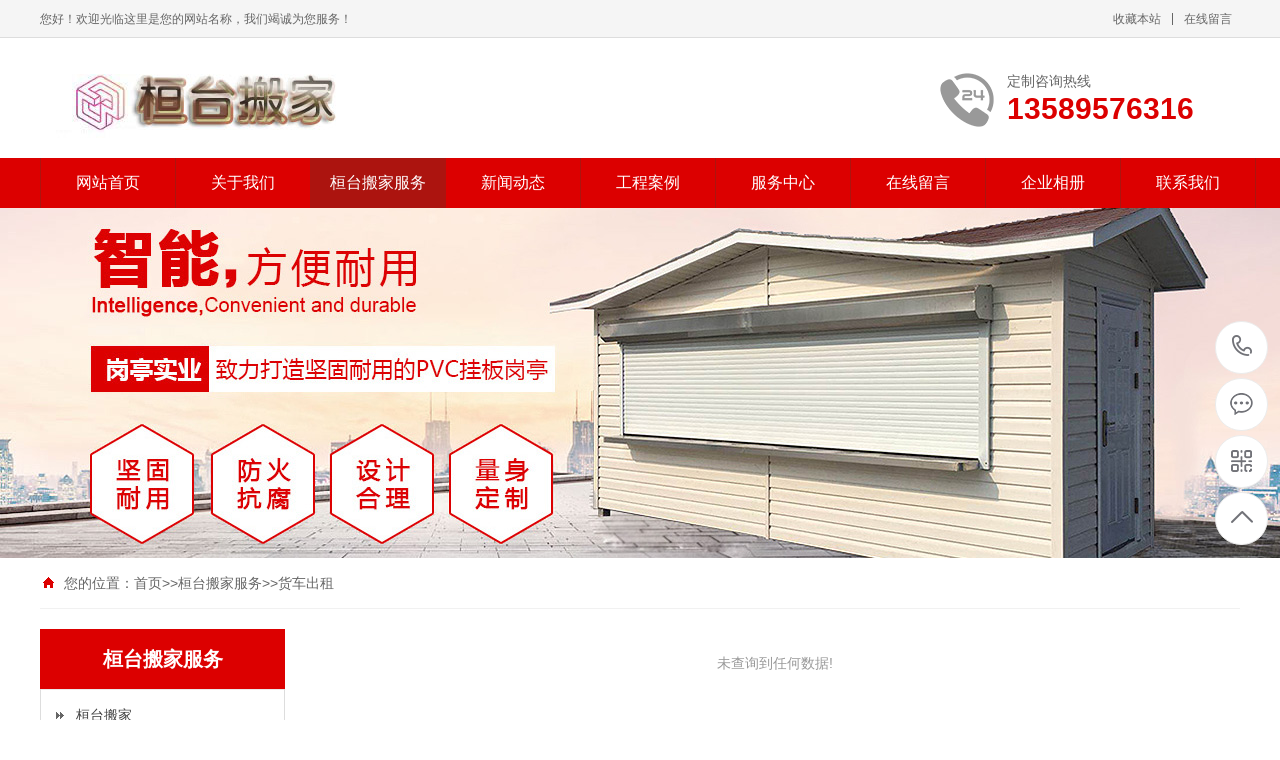

--- FILE ---
content_type: text/html; charset=utf-8
request_url: http://ht.banjia98.cn/lm3/
body_size: 3280
content:
<!DOCTYPE html PUBLIC "-//W3C//DTD XHTML 1.0 Transitional//EN" "http://www.w3.org/TR/xhtml1/DTD/xhtml1-transitional.dtd">
<html xmlns="http://www.w3.org/1999/xhtml">
<head>
<meta http-equiv="Content-Type" content="text/html; charset=utf-8" />
<title>桓台搬家公司 货车出租</title>
<meta name="keywords" content="桓台搬家公司 货车出租">
<meta name="description" content="桓台搬家公司 货车出租">
<meta name="viewport" content="width=1380">
<link href="http://ht.banjia98.cn/skin/css/style.css" rel="stylesheet">
<link href="http://ht.banjia98.cn/skin/css/aos.css" rel="stylesheet">
<link href="http://ht.banjia98.cn/skin/css/common.css" rel="stylesheet">
<script src="http://ht.banjia98.cn/skin/js/jquery.js"></script>
<script src="http://ht.banjia98.cn/skin/js/jquery.superslide.2.1.1.js"></script>
<script src="http://ht.banjia98.cn/skin/js/common.js"></script>
</head>
<body>
<!--顶部开始--> 
<div class="top_main" aos="fade-down" aos-easing="ease" aos-duration="700">
 <div class="top w1200 clearfix"><span class="top_l fl">您好！欢迎光临这里是您的网站名称，我们竭诚为您服务！</span>
 <ul class="top_r fr">
 <li><a href="javascript:shoucang('桓台搬家,提供桓台搬家价格费用车辆风水信息,桓台搬家公司','')" title="收藏本站">收藏本站</a></li>
 <li class="split"></li>
 <li> <a href="/liuyan/" title="在线留言">在线留言</a></li>
 </ul>
 </div>
</div>
<!--顶部结束--> 
<!--页头开始-->
<div class="header_main">
 <div class="header w1200 clearfix"><a class="logo fl" href="http://ht.banjia98.cn/" title="桓台搬家公司 货车出租-桓台搬家,提供桓台搬家价格费用车辆风水信息,桓台搬家公司" aos="fade-right" aos-easing="ease" aos-duration="700" aos-delay="100" aos-duration="700"><img src="/static/upload/image/20211129/1638172037884303.jpg" alt="桓台搬家公司 货车出租-桓台搬家,提供桓台搬家价格费用车辆风水信息,桓台搬家公司"></a>
 <div class="tel fr" aos="fade-left" aos-easing="ease" aos-duration="700" aos-delay="100"><s class="ico"></s><b>定制咨询热线</b><span>13589576316</span></div>
 </div>
</div>
<!--页头结束--> 
<!--导航开始-->
<div class="nav_main" aos="fade-down" aos-easing="ease" aos-duration="700">
 <div class="nav w1200">
 <ul class="list clearfix" id="nav">
  <li > <a href="http://ht.banjia98.cn/" title="">网站首页</a> </li>
       
      <li ><a href= "/about/">关于我们</a>
      <dl>
        
            
            <dd> <a href= "/jiaru/">加入我们</a></dd>
            
            <dd> <a href= "/wenhua/">企业文化</a></dd>
            
            <dd> <a href= "/xiaoshou/">销售网络</a></dd>
            
        
		</dl>
		</li>
      
      <li class="hover"><a href= "/product/">桓台搬家服务</a>
      <dl>
        
            
            <dd> <a href= "/lm1/">桓台搬家</a></dd>
            
            <dd> <a href= "/lm2/">市民搬家</a></dd>
            
            <dd> <a href= "/lm3/">货车出租</a></dd>
            
            <dd> <a href= "/lm4/">单位搬家</a></dd>
            
            <dd> <a href= "/lm5/">特殊搬运</a></dd>
            
            <dd> <a href= "/lm6/">空调移机</a></dd>
            
        
		</dl>
		</li>
      
      <li ><a href= "/news/">新闻动态</a>
      <dl>
        
            
            <dd> <a href= "/hyxw/">行业新闻</a></dd>
            
            <dd> <a href= "/qyxw/">企业新闻</a></dd>
            
        
		</dl>
		</li>
      
      <li ><a href= "/case/">工程案例</a>
      <dl>
        
            
            <dd> <a href= "/al1/">搬家案例</a></dd>
            
            <dd> <a href= "/al2/">搬家现场</a></dd>
            
            <dd> <a href= "/al3/">搬运车辆</a></dd>
            
            <dd> <a href= "/al4/">空调移机</a></dd>
            
        
		</dl>
		</li>
      
      <li ><a href= "/service/">服务中心</a>
      <dl>
        
		</dl>
		</li>
      
      <li ><a href= "/liuyan/">在线留言</a>
      <dl>
        
		</dl>
		</li>
      
      <li ><a href= "/xiangce/">企业相册</a>
      <dl>
        
		</dl>
		</li>
      
      <li ><a href= "/contact/">联系我们</a>
      <dl>
        
		</dl>
		</li>
      

 </ul>
 </div>
</div>
 
<!--导航结束--> 
<!--内页大图开始-->
<div class="nybanner" aos="fade-up" aos-easing="ease" aos-duration="700" aos-delay="100"> <img src="http://ht.banjia98.cn/skin/images/nybanner.jpg"/></div>
<!--内页大图结束-->
<div class="submian">
 <div class="w1200 clearfix">
 <div class="sobtitle"><s class="ico"></s>您的位置：<a href="/">首页</a>>><a href="/product/">桓台搬家服务</a>>><a href="/lm3/">货车出租</a></div>
 <div class="subleft fl"> 
 <!--栏目分类开始-->
 <div class="lefta">
 <div class="title">
  <h2>桓台搬家服务</h2>
 </div>
 <div class="comt">
  <ul>
	
      
      <li > <a href="/lm1/">桓台搬家</a> </li>
      
      
      
      <li > <a href="/lm2/">市民搬家</a> </li>
      
      
      
      <li class="hover"> <a href="/lm3/">货车出租</a> </li>
      
      
      
      <li > <a href="/lm4/">单位搬家</a> </li>
      
      
      
      <li > <a href="/lm5/">特殊搬运</a> </li>
      
      
      
      <li > <a href="/lm6/">空调移机</a> </li>
      
      
  </ul>
 </div>
 </div>
 <!--栏目分类结束--> 
 <!--推荐产品开始-->
 <div class="leftnews">
 <div class="title"><i>推荐产品</i></div>
 <div class="leftprocomt clearfix">
  <ul>
  
  <li><a href="/lm1/120.html" title="桓台新城镇市民搬家"><img src="/static/upload/image/20220120/1642661679108884.jpg" alt="桓台新城镇市民搬家">
  <p>桓台新城镇市民搬家</p>
  </a></li>
  
  <li><a href="/lm1/119.html" title="桓台周家镇市民搬家"><img src="/static/upload/image/20220120/1642661438301124.jpg" alt="桓台周家镇市民搬家">
  <p>桓台周家镇市民搬家</p>
  </a></li>
  
  <li><a href="/lm1/118.html" title="桓台唐山镇市民搬家"><img src="/static/upload/image/20220120/1642661358362138.jpg" alt="桓台唐山镇市民搬家">
  <p>桓台唐山镇市民搬家</p>
  </a></li>
  
  <li><a href="/lm1/117.html" title="桓台果里镇市民搬家"><img src="/static/upload/image/20220120/1642660960168144.jpg" alt="桓台果里镇市民搬家">
  <p>桓台果里镇市民搬家</p>
  </a></li>
  
  </ul>
 </div>
 </div>
 <!--推荐产品结束--> 
 <!--联系我们开始-->
 <div class="leftnews">
 <div class="title"><i>联系我们</i></div>
 <div class="leftcont">
  <h2>桓台搬家公司</h2>
  <p>邮　箱：13589576316@admin.com<br>
  手　机：13589576316<br>
  电　话：13589576316<br>
  地　址：淄博桓台县</p>
 </div>
 </div>
 <!--联系我们结束--> 
 </div>
 <div class="subright fr"> 
 <!--产品列表开始-->
 <div class="honorlist list_imgH clearfix">
 <ul class="list clearfix">
  
 </ul>
 <div class="clear"></div>
 <!--分页样式-->
 <div class="pglist"><span class='page-none' style='color:#999'>未查询到任何数据!</span></div>
 </div>
 <!--产品列表结束--> 
 </div>
 </div>
</div>
<!--页尾开始--> 
<div class="footer">

  <div class="w1200 clearfix" aos="fade-up" aos-easing="ease" aos-duration="700"> 

    <!--友情链接开始-->

    <div class="links"> <span>友情链接：</span> <a href="http://kgtiao.t.114chn.com/" target="_blank">桓台空调移机</a> <a href="http://www.banjia98.cn/" target="_blank">临淄搬家公司</a> <a href="http://kgtiao.t.114chn.com/" target="_blank">桓台空调移机</a> <a href="http://www.banjia678.cn/" target="_blank">桓台搬家公司</a> <a href="http://lzbanjia.t.114chn.com/" target="_blank">临淄搬家公司</a> <a href="http://qz.banjia98.cn/" target="_blank">青州搬家公司</a> <a href="http://0533bj.t.114chn.com/" target="_blank">张店搬家公司</a> <a href="http://jrbj.t.114chn.com/" target="_blank">淄博搬家公司</a> <a href="http://www.haokaisuo.cn/" target="_blank">淄博开锁公司</a> <a href="http://www.banjia297.cn/" target="_blank">广饶搬家公司</a> <a href="http://sdsb.t.114chn.com/" target="_blank">淄博商标注册</a> <a href="http://qingdaobanjia.t.114chn.com/" target="_blank">青岛搬家公司</a> <a href="http://zeto.t.114chn.com/" target="_blank">临朐搬家公司</a>  </div>

    <!--友情链接结束-->

    <div class="bottom clearfix"> 

      <!--底部导航开始-->

      <div class="bNav fl"> 

        <dl class="item">

          <dt><a href="/about/" title="关于我们">关于我们</a></dt>

          

          <dd><a href="/jiaru/" title="加入我们">加入我们</a></dd>

          

          <dd><a href="/wenhua/" title="企业文化">企业文化</a></dd>

          

          <dd><a href="/xiaoshou/" title="销售网络">销售网络</a></dd>

          

        </dl>

        

        <dl class="item">

          <dt><a href="/product/" title="桓台搬家服务">桓台搬家服务</a></dt>

          

          <dd><a href="/lm1/" title="桓台搬家">桓台搬家</a></dd>

          

          <dd><a href="/lm2/" title="市民搬家">市民搬家</a></dd>

          

          <dd><a href="/lm3/" title="货车出租">货车出租</a></dd>

          

          <dd><a href="/lm4/" title="单位搬家">单位搬家</a></dd>

          

          <dd><a href="/lm5/" title="特殊搬运">特殊搬运</a></dd>

          

          <dd><a href="/lm6/" title="空调移机">空调移机</a></dd>

          

        </dl>

        

        <dl class="item">

          <dt><a href="/news/" title="新闻动态">新闻动态</a></dt>

          

          <dd><a href="/hyxw/" title="行业新闻">行业新闻</a></dd>

          

          <dd><a href="/qyxw/" title="企业新闻">企业新闻</a></dd>

          

        </dl>

        

        <dl class="item">

          <dt><a href="/case/" title="工程案例">工程案例</a></dt>

          

          <dd><a href="/al1/" title="搬家案例">搬家案例</a></dd>

          

          <dd><a href="/al2/" title="搬家现场">搬家现场</a></dd>

          

          <dd><a href="/al3/" title="搬运车辆">搬运车辆</a></dd>

          

          <dd><a href="/al4/" title="空调移机">空调移机</a></dd>

          

        </dl>

         </div>

      <!--底部导航结束--> 

      <!--联系方式开始-->

      <div class="contact_info fl">

        <p class="p1">全国咨询热线</p>

        <p class="dh">13589576316</p>

        <p class="tel">邮箱：13589576316@admin.com‬</p>

        <p class="tel">手机：13589576316</p>

        <p class="tel">电话：13589576316</p>

        <p class="tel">地址：淄博桓台县</p>

      </div>

      <!--联系方式结束--> 

      <!--二维码开始-->

      <div class="ewm fl">

        <dl>

          <dt><img src="/static/upload/image/20230221/1676940282124355.jpg"/></dt>

          <dd>微信扫码 关注我们</dd>

        </dl>

      </div>

      <!--二维码结束--> 

    </div>

  </div>

</div>

<!--页尾结束--> 

<!--版权开始-->

<div class="copyright">

  <div class="w1200">

    <p class="fl">Copyright © 2022 桓台搬家公司 版权所有　<a href="http://beian.miit.gov.cn" target="_blank" rel="nofollow">苏ICP0000000</a>　<a href="http://ht.banjia98.cn/sitemap.xml" target="_blank">XML地图</a>  <a href="http://www.banjia98.cn/" target="_blank">搬家公司</a></p>

  </div>

</div>

<!--版权结束--> 

<!--浮动客服开始-->

<dl class="toolbar" id="toolbar">

  <dd><a class="slide tel slide-tel" href="javascritp:void(0);"><i><span></span></i>13589576316</a></dd>

  <dd><a href="http://wpa.qq.com/msgrd?v=3&uin=13589576316&site=qq&menu=yes" title="在线QQ"><i class="qq"><span></span></i></a></dd>

  <dd><i class="code"><span></span></i>

    <ul class="pop pop-code">

      <li> <img src="/static/upload/image/20230221/1676940282124355.jpg"/>

        <h3>微信二维码</h3>

      </li>

    </ul>

  </dd>

  <dd> <a href="javascript:;"><i id="top" class="top"><span></span></i></a></dd>

</dl>

<!--浮动客服结束--> 

<script src="http://ht.banjia98.cn/skin/js/aos.js"></script> 

<script src="http://ht.banjia98.cn/skin/js/app.js"></script> 

<script type="text/javascript"> 			

	AOS.init({

		easing: 'ease-out-back',

		duration: 1000

	});

</script>
</body>
</html>